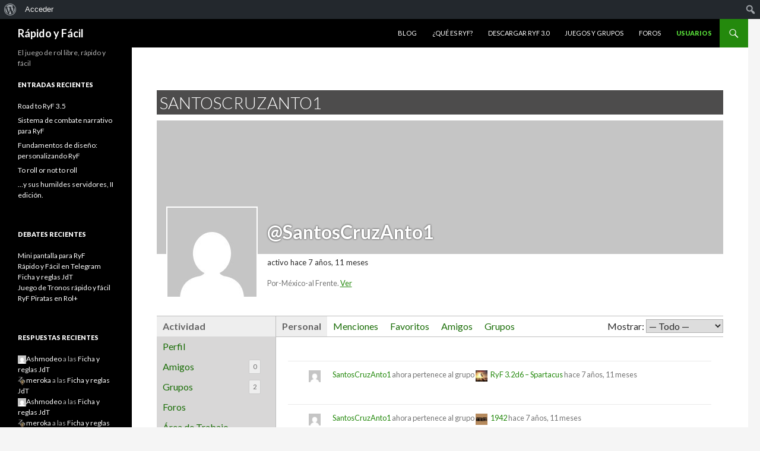

--- FILE ---
content_type: text/html; charset=UTF-8
request_url: https://www.rapidoyfacil.es/usuarios/SantosCruzAnto1/
body_size: 9013
content:
<!DOCTYPE html>
<!--[if IE 7]>
<html class="ie ie7" lang="es">
<![endif]-->
<!--[if IE 8]>
<html class="ie ie8" lang="es">
<![endif]-->
<!--[if !(IE 7) & !(IE 8)]><!-->
<html lang="es">
<!--<![endif]-->
<head>
	<meta charset="UTF-8">
	<meta name="viewport" content="width=device-width">
	<title>SantosCruzAnto1 | Rápido y Fácil</title>
	<link rel="profile" href="http://gmpg.org/xfn/11">
	<link rel="pingback" href="https://www.rapidoyfacil.es/xmlrpc.php">
	<!--[if lt IE 9]>
	<script src="https://www.rapidoyfacil.es/wp-content/themes/twentyfourteen/js/html5.js?ver=3.7.0"></script>
	<![endif]-->
	<link rel='dns-prefetch' href='//code.jquery.com' />
<link rel='dns-prefetch' href='//platform-api.sharethis.com' />
<link rel='dns-prefetch' href='//fonts.googleapis.com' />
<link rel='dns-prefetch' href='//s.w.org' />
<link href='https://fonts.gstatic.com' crossorigin rel='preconnect' />
<link rel="alternate" type="application/rss+xml" title="Rápido y Fácil &raquo; Feed" href="https://www.rapidoyfacil.es/feed/" />
<link rel="alternate" type="application/rss+xml" title="Rápido y Fácil &raquo; Feed de los comentarios" href="https://www.rapidoyfacil.es/comments/feed/" />
		<script>
			window._wpemojiSettings = {"baseUrl":"https:\/\/s.w.org\/images\/core\/emoji\/12.0.0-1\/72x72\/","ext":".png","svgUrl":"https:\/\/s.w.org\/images\/core\/emoji\/12.0.0-1\/svg\/","svgExt":".svg","source":{"concatemoji":"https:\/\/www.rapidoyfacil.es\/wp-includes\/js\/wp-emoji-release.min.js?ver=5.4.18"}};
			/*! This file is auto-generated */
			!function(e,a,t){var n,r,o,i=a.createElement("canvas"),p=i.getContext&&i.getContext("2d");function s(e,t){var a=String.fromCharCode;p.clearRect(0,0,i.width,i.height),p.fillText(a.apply(this,e),0,0);e=i.toDataURL();return p.clearRect(0,0,i.width,i.height),p.fillText(a.apply(this,t),0,0),e===i.toDataURL()}function c(e){var t=a.createElement("script");t.src=e,t.defer=t.type="text/javascript",a.getElementsByTagName("head")[0].appendChild(t)}for(o=Array("flag","emoji"),t.supports={everything:!0,everythingExceptFlag:!0},r=0;r<o.length;r++)t.supports[o[r]]=function(e){if(!p||!p.fillText)return!1;switch(p.textBaseline="top",p.font="600 32px Arial",e){case"flag":return s([127987,65039,8205,9895,65039],[127987,65039,8203,9895,65039])?!1:!s([55356,56826,55356,56819],[55356,56826,8203,55356,56819])&&!s([55356,57332,56128,56423,56128,56418,56128,56421,56128,56430,56128,56423,56128,56447],[55356,57332,8203,56128,56423,8203,56128,56418,8203,56128,56421,8203,56128,56430,8203,56128,56423,8203,56128,56447]);case"emoji":return!s([55357,56424,55356,57342,8205,55358,56605,8205,55357,56424,55356,57340],[55357,56424,55356,57342,8203,55358,56605,8203,55357,56424,55356,57340])}return!1}(o[r]),t.supports.everything=t.supports.everything&&t.supports[o[r]],"flag"!==o[r]&&(t.supports.everythingExceptFlag=t.supports.everythingExceptFlag&&t.supports[o[r]]);t.supports.everythingExceptFlag=t.supports.everythingExceptFlag&&!t.supports.flag,t.DOMReady=!1,t.readyCallback=function(){t.DOMReady=!0},t.supports.everything||(n=function(){t.readyCallback()},a.addEventListener?(a.addEventListener("DOMContentLoaded",n,!1),e.addEventListener("load",n,!1)):(e.attachEvent("onload",n),a.attachEvent("onreadystatechange",function(){"complete"===a.readyState&&t.readyCallback()})),(n=t.source||{}).concatemoji?c(n.concatemoji):n.wpemoji&&n.twemoji&&(c(n.twemoji),c(n.wpemoji)))}(window,document,window._wpemojiSettings);
		</script>
		<style>
img.wp-smiley,
img.emoji {
	display: inline !important;
	border: none !important;
	box-shadow: none !important;
	height: 1em !important;
	width: 1em !important;
	margin: 0 .07em !important;
	vertical-align: -0.1em !important;
	background: none !important;
	padding: 0 !important;
}
</style>
	<link rel='stylesheet' id='bbpress_unread_posts_Style-css'  href='https://www.rapidoyfacil.es/wp-content/plugins/bbpress-unread-posts/style.css?ver=5.4.18' media='all' />
<link rel='stylesheet' id='dashicons-css'  href='https://www.rapidoyfacil.es/wp-includes/css/dashicons.min.css?ver=5.4.18' media='all' />
<link rel='stylesheet' id='admin-bar-css'  href='https://www.rapidoyfacil.es/wp-includes/css/admin-bar.min.css?ver=5.4.18' media='all' />
<link rel='stylesheet' id='wp-block-library-css'  href='https://www.rapidoyfacil.es/wp-includes/css/dist/block-library/style.min.css?ver=5.4.18' media='all' />
<link rel='stylesheet' id='wp-block-library-theme-css'  href='https://www.rapidoyfacil.es/wp-includes/css/dist/block-library/theme.min.css?ver=5.4.18' media='all' />
<link rel='stylesheet' id='bbp-default-css'  href='https://www.rapidoyfacil.es/wp-content/plugins/bbpress/templates/default/css/bbpress.min.css?ver=2.6.4' media='all' />
<link rel='stylesheet' id='bp-admin-bar-css'  href='https://www.rapidoyfacil.es/wp-content/plugins/buddypress/bp-core/css/admin-bar.min.css?ver=5.2.0' media='all' />
<link rel='stylesheet' id='bp-legacy-css-css'  href='https://www.rapidoyfacil.es/wp-content/plugins/buddypress/bp-templates/bp-legacy/css/buddypress.min.css?ver=5.2.0' media='screen' />
<link rel='stylesheet' id='bp-twentyfourteen-css'  href='https://www.rapidoyfacil.es/wp-content/plugins/buddypress/bp-templates/bp-legacy/css/twentyfourteen.min.css?ver=5.2.0' media='screen' />
<style id='bp-twentyfourteen-inline-css'>

		/* Cover image */
		#buddypress #header-cover-image {
			height: 225px;
			
		}

		#buddypress #create-group-form #header-cover-image {
			margin: 1em 0;
			position: relative;
		}

		.bp-user #buddypress #item-header {
			padding-top: 0;
		}

		#buddypress #item-header-cover-image #item-header-avatar {
			margin-top: 145px;
			float: left;
			overflow: visible;
			width: auto;
		}

		#buddypress div#item-header #item-header-cover-image #item-header-content {
			clear: both;
			float: left;
			margin-left: 170px;
			margin-top: -140px;
			width: auto;
		}

		body.single-item.groups #buddypress div#item-header #item-header-cover-image #item-header-content,
		body.single-item.groups #buddypress div#item-header #item-header-cover-image #item-actions {
			clear: none;
			margin-top: 225px;
			margin-left: 0;
			max-width: 50%;
		}

		body.single-item.groups #buddypress div#item-header #item-header-cover-image #item-actions {
			max-width: 20%;
			padding-top: 20px;
		}

		

		#buddypress div#item-header-cover-image .user-nicename a,
		#buddypress div#item-header-cover-image .user-nicename {
			font-size: 200%;
			color: #fff;
			margin: 0 0 0.6em;
			text-rendering: optimizelegibility;
			text-shadow: 0 0 3px rgba( 0, 0, 0, 0.8 );
		}

		#buddypress #item-header-cover-image #item-header-avatar img.avatar {
			background: rgba( 255, 255, 255, 0.8 );
			border: solid 2px #fff;
		}

		#buddypress #item-header-cover-image #item-header-avatar a {
			border: 0;
			text-decoration: none;
		}

		#buddypress #item-header-cover-image #item-buttons {
			margin: 0 0 10px;
			padding: 0 0 5px;
		}

		#buddypress #item-header-cover-image #item-buttons:after {
			clear: both;
			content: "";
			display: table;
		}

		@media screen and (max-width: 782px) {
			#buddypress #item-header-cover-image #item-header-avatar,
			.bp-user #buddypress #item-header #item-header-cover-image #item-header-avatar,
			#buddypress div#item-header #item-header-cover-image #item-header-content {
				width: 100%;
				text-align: center;
			}

			#buddypress #item-header-cover-image #item-header-avatar a {
				display: inline-block;
			}

			#buddypress #item-header-cover-image #item-header-avatar img {
				margin: 0;
			}

			#buddypress div#item-header #item-header-cover-image #item-header-content,
			body.single-item.groups #buddypress div#item-header #item-header-cover-image #item-header-content,
			body.single-item.groups #buddypress div#item-header #item-header-cover-image #item-actions {
				margin: 0;
			}

			body.single-item.groups #buddypress div#item-header #item-header-cover-image #item-header-content,
			body.single-item.groups #buddypress div#item-header #item-header-cover-image #item-actions {
				max-width: 100%;
			}

			#buddypress div#item-header-cover-image h2 a,
			#buddypress div#item-header-cover-image h2 {
				color: inherit;
				text-shadow: none;
				margin: 25px 0 0;
				font-size: 200%;
			}

			#buddypress #item-header-cover-image #item-buttons div {
				float: none;
				display: inline-block;
			}

			#buddypress #item-header-cover-image #item-buttons:before {
				content: "";
			}

			#buddypress #item-header-cover-image #item-buttons {
				margin: 5px 0;
			}
		}
	
</style>
<link rel='stylesheet' id='twentyfourteen-lato-css'  href='https://fonts.googleapis.com/css?family=Lato%3A300%2C400%2C700%2C900%2C300italic%2C400italic%2C700italic&#038;subset=latin%2Clatin-ext&#038;display=fallback' media='all' />
<link rel='stylesheet' id='genericons-css'  href='https://www.rapidoyfacil.es/wp-content/themes/twentyfourteen/genericons/genericons.css?ver=3.0.3' media='all' />
<link rel='stylesheet' id='twentyfourteen-style-css'  href='https://www.rapidoyfacil.es/wp-content/themes/twentyfourteen/style.css?ver=20190507' media='all' />
<link rel='stylesheet' id='twentyfourteen-block-style-css'  href='https://www.rapidoyfacil.es/wp-content/themes/twentyfourteen/css/blocks.css?ver=20190102' media='all' />
<!--[if lt IE 9]>
<link rel='stylesheet' id='twentyfourteen-ie-css'  href='https://www.rapidoyfacil.es/wp-content/themes/twentyfourteen/css/ie.css?ver=20140701' media='all' />
<![endif]-->
<link rel='stylesheet' id='bp-group-documents-css'  href='https://www.rapidoyfacil.es/wp-content/plugins/bp-group-documents/css/style.css?ver=1.12.3' media='all' />
<link rel='stylesheet' id='bp-group-reviews-css'  href='http://www.rapidoyfacil.es/wp-content/plugins/bp-group-reviews/css/group-reviews.css?ver=5.4.18' media='all' />
<script src='http://code.jquery.com/jquery-1.7.1.min.js?ver=5.4.18'></script>
<script>
var BP_Confirm = {"are_you_sure":"\u00bfEst\u00e1s seguro?"};
</script>
<script src='https://www.rapidoyfacil.es/wp-content/plugins/buddypress/bp-core/js/confirm.min.js?ver=5.2.0'></script>
<script src='https://www.rapidoyfacil.es/wp-content/plugins/buddypress/bp-core/js/widget-members.min.js?ver=5.2.0'></script>
<script src='https://www.rapidoyfacil.es/wp-content/plugins/buddypress/bp-core/js/jquery-query.min.js?ver=5.2.0'></script>
<script src='https://www.rapidoyfacil.es/wp-content/plugins/buddypress/bp-core/js/vendor/jquery-cookie.min.js?ver=5.2.0'></script>
<script src='https://www.rapidoyfacil.es/wp-content/plugins/buddypress/bp-core/js/vendor/jquery-scroll-to.min.js?ver=5.2.0'></script>
<script>
var BP_DTheme = {"accepted":"Aceptado","close":"Cerrar","comments":"comentarios","leave_group_confirm":"\u00bfEst\u00e1s seguro que quieres salir del grupo?","mark_as_fav":"Favorito","my_favs":"Mis favoritos","rejected":"Rechazado","remove_fav":"Eliminar favorito","show_all":"Mostrar todo","show_all_comments":"Mostrar todos los comentarios para este hilo.","show_x_comments":"Mostrar todos los comentarios (%d)","unsaved_changes":"Tu perfil tiene cambios no guardados. Si abandonas esta p\u00e1gina, los cambios se perder\u00e1n. ","view":"Ver","store_filter_settings":""};
</script>
<script src='https://www.rapidoyfacil.es/wp-content/plugins/buddypress/bp-templates/bp-legacy/js/buddypress.min.js?ver=5.2.0'></script>
<script src='//platform-api.sharethis.com/js/sharethis.js#product=ga'></script>
<script>
var bpgr = {"star":"http:\/\/www.rapidoyfacil.es\/wp-content\/plugins\/bp-group-reviews\/images\/star.png","star_half":"http:\/\/www.rapidoyfacil.es\/wp-content\/plugins\/bp-group-reviews\/images\/star_half.png","star_off":"http:\/\/www.rapidoyfacil.es\/wp-content\/plugins\/bp-group-reviews\/images\/star_off.png"};
</script>
<script src='http://www.rapidoyfacil.es/wp-content/plugins/bp-group-reviews/js/group-reviews.js?ver=5.4.18'></script>
<script src='http://www.rapidoyfacil.es/wp-content/plugins/buddypress-share-it/bp-share-it.js?ver=5.4.18'></script>
<link rel='https://api.w.org/' href='https://www.rapidoyfacil.es/wp-json/' />
<link rel="EditURI" type="application/rsd+xml" title="RSD" href="https://www.rapidoyfacil.es/xmlrpc.php?rsd" />
<link rel="wlwmanifest" type="application/wlwmanifest+xml" href="https://www.rapidoyfacil.es/wp-includes/wlwmanifest.xml" /> 
<meta name="generator" content="WordPress 5.4.18" />
<link rel="alternate" type="application/json+oembed" href="https://www.rapidoyfacil.es/wp-json/oembed/1.0/embed?url" />
<link rel="alternate" type="text/xml+oembed" href="https://www.rapidoyfacil.es/wp-json/oembed/1.0/embed?url&#038;format=xml" />
<!-- Tapatalk Banner head start -->
<link href="https://www.rapidoyfacil.es/mobiquo/smartbanner/appbanner.css" rel="stylesheet" type="text/css" media="screen" />
<script src="https://www.rapidoyfacil.es/mobiquo/smartbanner/appbanner.js" type="text/javascript"></script>
<!-- Tapatalk Banner head end-->
	<script type="text/javascript">var ajaxurl = 'https://www.rapidoyfacil.es/wp-admin/admin-ajax.php';</script>

<link href="https://www.rapidoyfacil.es/wp-content/plugins/buddypress-group-header-background/includes/style.css" media="screen" rel="stylesheet" type="text/css"/>
<link href="https://www.rapidoyfacil.es/wp-content/plugins/buddypress-share-it/style.css" media="screen" rel="stylesheet" type="text/css"/>
<style media="print">#wpadminbar { display:none; }</style>
	<style media="screen">
	html { margin-top: 32px !important; }
	* html body { margin-top: 32px !important; }
	@media screen and ( max-width: 782px ) {
		html { margin-top: 46px !important; }
		* html body { margin-top: 46px !important; }
	}
</style>
	
	<link rel="alternate" type="application/rss+xml" title="Rápido y Fácil | SantosCruzAnto1 | Canal RSS de la Actividad" href="https://www.rapidoyfacil.es/usuarios/SantosCruzAnto1/activity/feed/" />


	<link rel="alternate" type="application/rss+xml" title="Rápido y Fácil | Canal RSS de la Actividad de la comunidad" href="https://www.rapidoyfacil.es/actividad/feed/" />

<link rel='canonical' href='https://www.rapidoyfacil.es/usuarios/SantosCruzAnto1/' />
</head>

<body class="activity bp-user my-activity just-me buddypress bp-legacy bbp-user-page single singular bbpress page-template-default page page-id-0 page-parent admin-bar no-customize-support wp-embed-responsive group-blog masthead-fixed full-width no-js">
		<div id="wpadminbar" class="nojq nojs">
							<a class="screen-reader-shortcut" href="#wp-toolbar" tabindex="1">Ir a la barra de herramientas</a>
						<div class="quicklinks" id="wp-toolbar" role="navigation" aria-label="Barra de herramientas">
				<ul id='wp-admin-bar-root-default' class="ab-top-menu"><li id='wp-admin-bar-wp-logo' class="menupop"><div class="ab-item ab-empty-item" tabindex="0" aria-haspopup="true"><span class="ab-icon"></span><span class="screen-reader-text">Acerca de WordPress</span></div><div class="ab-sub-wrapper"><ul id='wp-admin-bar-wp-logo-external' class="ab-sub-secondary ab-submenu"><li id='wp-admin-bar-wporg'><a class='ab-item' href='https://es.wordpress.org/'>WordPress.org</a></li><li id='wp-admin-bar-documentation'><a class='ab-item' href='https://codex.wordpress.org/'>Documentación</a></li><li id='wp-admin-bar-support-forums'><a class='ab-item' href='https://es.wordpress.org/support/'>Soporte</a></li><li id='wp-admin-bar-feedback'><a class='ab-item' href='https://es.wordpress.org/support/forum/comunidad/peticiones-y-feedback/'>Sugerencias</a></li></ul></div></li><li id='wp-admin-bar-bp-login'><a class='ab-item' href='https://www.rapidoyfacil.es/wp-login.php?redirect_to=https%3A%2F%2Fwww.rapidoyfacil.es%2Fusuarios%2FSantosCruzAnto1%2F'>Acceder</a></li></ul><ul id='wp-admin-bar-top-secondary' class="ab-top-secondary ab-top-menu"><li id='wp-admin-bar-search' class="admin-bar-search"><div class="ab-item ab-empty-item" tabindex="-1"><form action="https://www.rapidoyfacil.es/" method="get" id="adminbarsearch"><input class="adminbar-input" name="s" id="adminbar-search" type="text" value="" maxlength="150" /><label for="adminbar-search" class="screen-reader-text">Buscar</label><input type="submit" class="adminbar-button" value="Buscar"/></form></div></li></ul>			</div>
					</div>

		<div id="page" class="hfeed site">
	
	<header id="masthead" class="site-header" role="banner">
		<div class="header-main">
			<h1 class="site-title"><a href="https://www.rapidoyfacil.es/" rel="home">Rápido y Fácil</a></h1>

			<div class="search-toggle">
				<a href="#search-container" class="screen-reader-text" aria-expanded="false" aria-controls="search-container">Buscar</a>
			</div>

			<nav id="primary-navigation" class="site-navigation primary-navigation" role="navigation">
				<button class="menu-toggle">Menú principal</button>
				<a class="screen-reader-text skip-link" href="#content">Saltar al contenido</a>
				<div class="menu-menu-principal-container"><ul id="primary-menu" class="nav-menu"><li id="menu-item-211" class="menu-item menu-item-type-custom menu-item-object-custom menu-item-home menu-item-211"><a href="http://www.rapidoyfacil.es/">Blog</a></li>
<li id="menu-item-212" class="menu-item menu-item-type-post_type menu-item-object-page menu-item-212"><a href="https://www.rapidoyfacil.es/que-es-ryf/">¿Qué es RyF?</a></li>
<li id="menu-item-2407" class="menu-item menu-item-type-custom menu-item-object-custom menu-item-2407"><a href="http://www.rapidoyfacil.es/proyectos/ryf-nucleo-3-x/documents/">Descargar RyF 3.0</a></li>
<li id="menu-item-214" class="menu-item menu-item-type-post_type menu-item-object-page menu-item-214"><a href="https://www.rapidoyfacil.es/proyectos/">Juegos y Grupos</a></li>
<li id="menu-item-1600" class="menu-item menu-item-type-custom menu-item-object-custom menu-item-1600"><a href="http://rapidoyfacil.es/foros">Foros</a></li>
<li id="menu-item-215" class="menu-item menu-item-type-post_type menu-item-object-page menu-item-215 current_page_item"><a href="https://www.rapidoyfacil.es/usuarios/">Usuarios</a></li>
</ul></div>			</nav>
		</div>

		<div id="search-container" class="search-box-wrapper hide">
			<div class="search-box">
				<form role="search" method="get" class="search-form" action="https://www.rapidoyfacil.es/">
				<label>
					<span class="screen-reader-text">Buscar:</span>
					<input type="search" class="search-field" placeholder="Buscar &hellip;" value="" name="s" />
				</label>
				<input type="submit" class="search-submit" value="Buscar" />
			</form>			</div>
		</div>
	</header><!-- #masthead -->

	<div id="main" class="site-main">

<div id="main-content" class="main-content">

	<div id="primary" class="content-area">
		<div id="content" class="site-content" role="main">

			
<article id="post-0" class="bp_members type-bp_members post-0 page type-page status-publish hentry">
	<header class="entry-header"><h1 class="entry-title">SantosCruzAnto1</h1></header><!-- .entry-header -->
	<div class="entry-content">
		
<div id="buddypress">

	
	<div id="item-header" role="complementary">

		

<div id="cover-image-container">
	<a id="header-cover-image" href="https://www.rapidoyfacil.es/usuarios/SantosCruzAnto1/"></a>

	<div id="item-header-cover-image">
		<div id="item-header-avatar">
			<a href="https://www.rapidoyfacil.es/usuarios/SantosCruzAnto1/">

				<img src="//www.gravatar.com/avatar/ff509559a3cf953dd2fcb1f0a91d0b36?s=150&#038;r=g&#038;d=mm" class="avatar user-20214-avatar avatar-150 photo" width="150" height="150" alt="Foto del perfil de SantosCruzAnto1" />
			</a>
		</div><!-- #item-header-avatar -->

		<div id="item-header-content">

							<h2 class="user-nicename">@SantosCruzAnto1</h2>
			
			<div id="item-buttons"></div><!-- #item-buttons -->

			<span class="activity" data-livestamp="2018-02-03T03:01:04+0000">activo hace 7 años, 11 meses</span>

			
			<div id="item-meta">

				
					<div id="latest-update">

						Por-México-al Frente. <a href="https://www.rapidoyfacil.es/actividad/p/5274/" rel="nofollow">Ver</a>
					</div>

				
				
			</div><!-- #item-meta -->

		</div><!-- #item-header-content -->

	</div><!-- #item-header-cover-image -->
</div><!-- #cover-image-container -->


<div id="template-notices" role="alert" aria-atomic="true">
	
</div>

	</div><!-- #item-header -->

	<div id="item-nav">
		<div class="item-list-tabs no-ajax" id="object-nav" aria-label="Navegación principal de miembros" role="navigation">
			<ul>

				<li id="activity-personal-li"  class="current selected"><a id="user-activity" href="https://www.rapidoyfacil.es/usuarios/SantosCruzAnto1/activity/">Actividad</a></li><li id="xprofile-personal-li" ><a id="user-xprofile" href="https://www.rapidoyfacil.es/usuarios/SantosCruzAnto1/profile/">Perfil</a></li><li id="friends-personal-li" ><a id="user-friends" href="https://www.rapidoyfacil.es/usuarios/SantosCruzAnto1/friends/">Amigos <span class="no-count">0</span></a></li><li id="groups-personal-li" ><a id="user-groups" href="https://www.rapidoyfacil.es/usuarios/SantosCruzAnto1/groups/">Grupos <span class="count">2</span></a></li><li id="forums-personal-li" ><a id="user-forums" href="https://www.rapidoyfacil.es/usuarios/SantosCruzAnto1/forums/">Foros</a></li><li id="docs-personal-li" ><a id="user-docs" href="https://www.rapidoyfacil.es/usuarios/SantosCruzAnto1/docs/">Área de Trabajo Compartido</a></li>
				
			</ul>
		</div>
	</div><!-- #item-nav -->

	<div id="item-body">

		
<div class="item-list-tabs no-ajax" id="subnav" aria-label="Navegación secundaria de miembros" role="navigation">
	<ul>

		<li id="just-me-personal-li"  class="current selected"><a id="just-me" href="https://www.rapidoyfacil.es/usuarios/SantosCruzAnto1/activity/">Personal</a></li><li id="activity-mentions-personal-li" ><a id="activity-mentions" href="https://www.rapidoyfacil.es/usuarios/SantosCruzAnto1/activity/mentions/">Menciones</a></li><li id="activity-favs-personal-li" ><a id="activity-favs" href="https://www.rapidoyfacil.es/usuarios/SantosCruzAnto1/activity/favorites/">Favoritos</a></li><li id="activity-friends-personal-li" ><a id="activity-friends" href="https://www.rapidoyfacil.es/usuarios/SantosCruzAnto1/activity/friends/">Amigos</a></li><li id="activity-groups-personal-li" ><a id="activity-groups" href="https://www.rapidoyfacil.es/usuarios/SantosCruzAnto1/activity/groups/">Grupos</a></li>
		<li id="activity-filter-select" class="last">
			<label for="activity-filter-by">Mostrar:</label>
			<select id="activity-filter-by">
				<option value="-1">&mdash; Todo &mdash;</option>

				<option value="activity_update">Actualizaciones</option>
<option value="friendship_accepted,friendship_created">Amistades</option>
<option value="created_group">Nuevos grupos</option>
<option value="joined_group">Miembros del grupo</option>
<option value="group_details_updated">Actualizaciones del Grupo</option>
<option value="bbp_topic_create">Debates</option>
<option value="bbp_reply_create">Respuestas</option>
<option value="new_blog_post">Entradas</option>
<option value="new_blog_comment">Comentarios</option>

				        <option value="added_group_document">Show New Group descargas    </option>
    <option value="edited_group_document">Show Group descargas Edits</option>
    
		<option value="bbp_topic_create">Debates</option>
		<option value="bbp_reply_create">Respuestas</option>

	
	<option value="bp_doc_created">New Docs</option>
	<option value="bp_doc_edited">Doc Edits</option>
	<option value="bp_doc_comment">Doc Comments</option>

	
			</select>
		</li>
	</ul>
</div><!-- .item-list-tabs -->



<div class="activity" aria-live="polite" aria-atomic="true" aria-relevant="all">

	

	
		<ul id="activity-stream" class="activity-list item-list">

	
	
		
<li class="groups joined_group activity-item mini" id="activity-5277">
	<div class="activity-avatar">
		<a href="https://www.rapidoyfacil.es/usuarios/SantosCruzAnto1/">

			<img src="//www.gravatar.com/avatar/ff509559a3cf953dd2fcb1f0a91d0b36?s=50&#038;r=g&#038;d=mm" class="avatar user-20214-avatar avatar-50 photo" width="50" height="50" alt="Foto del perfil de SantosCruzAnto1" />
		</a>
	</div>

	<div class="activity-content">

		<div class="activity-header">

			<p><a href="https://www.rapidoyfacil.es/usuarios/SantosCruzAnto1/">SantosCruzAnto1</a> ahora pertenece al grupo <a href="https://www.rapidoyfacil.es/proyectos/ryf-3-2d6-spartacus/" class=""><img src="https://www.rapidoyfacil.es/wp-content/uploads/group-avatars/36/472b6ff95c744dde1f2f379e9fd220bf-bpthumb.jpg" class="avatar group-36-avatar avatar-20 photo" width="20" height="20" alt="Logo del grupo RyF 3.2d6 – Spartacus" /></a><a href="https://www.rapidoyfacil.es/proyectos/ryf-3-2d6-spartacus/">RyF 3.2d6 – Spartacus</a> <a href="https://www.rapidoyfacil.es/actividad/p/5277/" class="view activity-time-since bp-tooltip" data-bp-tooltip="Ver debate"><span class="time-since" data-livestamp="2018-02-03T02:58:43+0000">hace 7 años, 11 meses</span></a></p>

		</div>

		
		
		<div class="activity-meta">

			
			
		</div>

	</div>

	
	
		<div class="activity-comments">

			
			
		</div>

	
	
</li>


	
		
<li class="groups joined_group activity-item mini" id="activity-5276">
	<div class="activity-avatar">
		<a href="https://www.rapidoyfacil.es/usuarios/SantosCruzAnto1/">

			<img src="//www.gravatar.com/avatar/ff509559a3cf953dd2fcb1f0a91d0b36?s=50&#038;r=g&#038;d=mm" class="avatar user-20214-avatar avatar-50 photo" width="50" height="50" alt="Foto del perfil de SantosCruzAnto1" />
		</a>
	</div>

	<div class="activity-content">

		<div class="activity-header">

			<p><a href="https://www.rapidoyfacil.es/usuarios/SantosCruzAnto1/">SantosCruzAnto1</a> ahora pertenece al grupo <a href="https://www.rapidoyfacil.es/proyectos/1942/" class=""><img src="https://www.rapidoyfacil.es/wp-content/uploads/group-avatars/16/03e930f6f6e7d7260b04d6ff83dd639b-bpthumb.jpg" class="avatar group-16-avatar avatar-20 photo" width="20" height="20" alt="Logo del grupo 1942" /></a><a href="https://www.rapidoyfacil.es/proyectos/1942/">1942</a> <a href="https://www.rapidoyfacil.es/actividad/p/5276/" class="view activity-time-since bp-tooltip" data-bp-tooltip="Ver debate"><span class="time-since" data-livestamp="2018-02-03T02:57:13+0000">hace 7 años, 11 meses</span></a></p>

		</div>

		
		
		<div class="activity-meta">

			
			
		</div>

	</div>

	
	
		<div class="activity-comments">

			
			
		</div>

	
	
</li>


	
		
<li class="activity activity_comment activity-item" id="activity-5275">
	<div class="activity-avatar">
		<a href="https://www.rapidoyfacil.es/usuarios/SantosCruzAnto1/">

			<img src="//www.gravatar.com/avatar/ff509559a3cf953dd2fcb1f0a91d0b36?s=50&#038;r=g&#038;d=mm" class="avatar user-20214-avatar avatar-50 photo" width="50" height="50" alt="Foto del perfil de SantosCruzAnto1" />
		</a>
	</div>

	<div class="activity-content">

		<div class="activity-header">

			<p><a href="https://www.rapidoyfacil.es/usuarios/SantosCruzAnto1/">SantosCruzAnto1</a> comentó sobre una actividad reciente <a href="https://www.rapidoyfacil.es/actividad/p/5274/#acomment-5275" class="view activity-time-since bp-tooltip" data-bp-tooltip="Ver debate"><span class="time-since" data-livestamp="2018-02-03T02:55:09+0000">hace 7 años, 11 meses</span></a></p>

		</div>

		
			<div class="activity-inner">

				<p>Apoyamos a Ricardo ANAYA, Presidente de México 2018.</p>

			</div>

		
		
		<div class="activity-meta">

			
				<a href="https://www.rapidoyfacil.es/actividad/p/5274/#acomment-5275" class="button view bp-secondary-action">Ver conversación</a>

			
			
		</div>

	</div>

	
	
	
</li>


	
		
<li class="activity activity_update activity-item has-comments" id="activity-5274">
	<div class="activity-avatar">
		<a href="https://www.rapidoyfacil.es/usuarios/SantosCruzAnto1/">

			<img src="//www.gravatar.com/avatar/ff509559a3cf953dd2fcb1f0a91d0b36?s=50&#038;r=g&#038;d=mm" class="avatar user-20214-avatar avatar-50 photo" width="50" height="50" alt="Foto del perfil de SantosCruzAnto1" />
		</a>
	</div>

	<div class="activity-content">

		<div class="activity-header">

			<p><a href="https://www.rapidoyfacil.es/usuarios/SantosCruzAnto1/">SantosCruzAnto1</a> ha publicado una actualización <a href="https://www.rapidoyfacil.es/actividad/p/5274/" class="view activity-time-since bp-tooltip" data-bp-tooltip="Ver debate"><span class="time-since" data-livestamp="2018-02-03T02:54:04+0000">hace 7 años, 11 meses</span></a></p>

		</div>

		
			<div class="activity-inner">

				<p>Por-México-al Frente.</p>

			</div>

		
		
		<div class="activity-meta">

			
			
		</div>

	</div>

	
	
		<div class="activity-comments">

			<ul>
<li id="acomment-5275">
	<div class="acomment-avatar">
		<a href="https://www.rapidoyfacil.es/usuarios/SantosCruzAnto1/">
			<img src="//www.gravatar.com/avatar/ff509559a3cf953dd2fcb1f0a91d0b36?s=50&#038;r=g&#038;d=mm" class="avatar user-20214-avatar avatar-50 photo" width="50" height="50" alt="Foto del perfil de SantosCruzAnto1" />		</a>
	</div>

	<div class="acomment-meta">
		<a href="https://www.rapidoyfacil.es/usuarios/SantosCruzAnto1/">SantosCruzAnto1</a> respondió <a href="https://www.rapidoyfacil.es/actividad/p/5274/#acomment-5275" class="activity-time-since"> <span class="time-since" data-livestamp="">hace 7 años, 11 meses</span></a>	</div>

	<div class="acomment-content"><p>Apoyamos a Ricardo ANAYA, Presidente de México 2018.</p>
</div>

	<div class="acomment-options">

		
		
		
	</div>

	</li>

</ul>
			
		</div>

	
	
</li>


	
	
	
		</ul>

	



	<form action="" name="activity-loop-form" id="activity-loop-form" method="post">

		<input type="hidden" id="_wpnonce_activity_filter" name="_wpnonce_activity_filter" value="26a910de02" /><input type="hidden" name="_wp_http_referer" value="/usuarios/SantosCruzAnto1/" />
	</form>


</div><!-- .activity -->


	</div><!-- #item-body -->

	
</div><!-- #buddypress -->
	</div><!-- .entry-content -->
</article><!-- #post-0 -->

		</div><!-- #content -->
	</div><!-- #primary -->
	</div><!-- #main-content -->

<div id="secondary">
		<h2 class="site-description">El juego de rol libre, rápido y fácil</h2>
	
	
		<div id="primary-sidebar" class="primary-sidebar widget-area" role="complementary">
				<aside id="recent-posts-2" class="widget widget_recent_entries">		<h1 class="widget-title">Entradas recientes</h1>		<ul>
											<li>
					<a href="https://www.rapidoyfacil.es/2020/12/road-to-ryf-3-5/">Road to RyF 3.5</a>
									</li>
											<li>
					<a href="https://www.rapidoyfacil.es/2020/03/sistema-de-combate-narrativo-para-ryf/">Sistema de combate narrativo para RyF</a>
									</li>
											<li>
					<a href="https://www.rapidoyfacil.es/2019/04/fundamentos-de-diseno-personalizando-ryf/">Fundamentos de diseño: personalizando RyF</a>
									</li>
											<li>
					<a href="https://www.rapidoyfacil.es/2015/12/to-roll-or-not-to-roll/">To roll or not to roll</a>
									</li>
											<li>
					<a href="https://www.rapidoyfacil.es/2015/03/y-sus-humildes-servidores-ii-edicion/">&#8230;y sus humildes servidores, II edición.</a>
									</li>
					</ul>
		</aside><aside id="bbp_topics_widget-2" class="widget widget_display_topics"><h1 class="widget-title">Debates recientes </h1>
		<ul class="bbp-topics-widget newness">

			
				<li>
					<a class="bbp-forum-title" href="https://www.rapidoyfacil.es/proyectos/ryf-nucleo-3-x/forum/topic/mini-pantalla-para-ryf/">Mini pantalla para RyF</a>

					
					
				</li>

			
				<li>
					<a class="bbp-forum-title" href="https://www.rapidoyfacil.es/foros/topic/rapido-y-facil-en-telegram/">Rápido y Fácil en Telegram</a>

					
					
				</li>

			
				<li>
					<a class="bbp-forum-title" href="https://www.rapidoyfacil.es/proyectos/juego-de-tronos/forum/topic/ficha-y-reglas-jdt/">Ficha y reglas JdT</a>

					
					
				</li>

			
				<li>
					<a class="bbp-forum-title" href="https://www.rapidoyfacil.es/foros/topic/juego-de-tronos-rapido-y-facil/">Juego de Tronos rápido y fácil</a>

					
					
				</li>

			
				<li>
					<a class="bbp-forum-title" href="https://www.rapidoyfacil.es/proyectos/rufianes-y-filibusteros/forum/topic/ryf-piratas-en-rol/">RyF Piratas en Rol+</a>

					
					
				</li>

			
		</ul>

		</aside><aside id="bbp_replies_widget-3" class="widget widget_display_replies"><h1 class="widget-title">Respuestas recientes</h1>
		<ul class="bbp-replies-widget">

			
				<li>

					<a href="https://www.rapidoyfacil.es/usuarios/Ashmodeo/" title="Ver perfil de Ashmodeo" class="bbp-author-link"><span  class="bbp-author-avatar"><img alt='' src='//www.gravatar.com/avatar/4c9e236a1c851d6df45f50f16e2cba9f?s=14&#038;r=g&#038;d=mm' srcset='//www.gravatar.com/avatar/4c9e236a1c851d6df45f50f16e2cba9f?s=14&#038;r=g&#038;d=mm 2x' class='avatar avatar-14 photo' height='14' width='14' /></span><span  class="bbp-author-name">Ashmodeo</span></a> a las <a class="bbp-reply-topic-title" href="https://www.rapidoyfacil.es/proyectos/juego-de-tronos/forum/topic/ficha-y-reglas-jdt/#post-2489" title="Pues eso,Meroka,subo los nuevos documentos a desc&hellip;">Ficha y reglas JdT</a>
				</li>

			
				<li>

					<a href="https://www.rapidoyfacil.es/usuarios/meroka/" title="Ver perfil de meroka" class="bbp-author-link"><span  class="bbp-author-avatar"><img alt='' src='https://www.rapidoyfacil.es/wp-content/uploads/avatars/227/88afb6861bcfdb6ec611fdfe5f89d7de-bpthumb.jpg' srcset='https://www.rapidoyfacil.es/wp-content/uploads/avatars/227/88afb6861bcfdb6ec611fdfe5f89d7de-bpthumb.jpg 2x' class='avatar avatar-14 photo' height='14' width='14' /></span><span  class="bbp-author-name">meroka</span></a> a las <a class="bbp-reply-topic-title" href="https://www.rapidoyfacil.es/proyectos/juego-de-tronos/forum/topic/ficha-y-reglas-jdt/#post-2488" title="Hola de nuevo:
No te preocupes, que a mí también &hellip;">Ficha y reglas JdT</a>
				</li>

			
				<li>

					<a href="https://www.rapidoyfacil.es/usuarios/Ashmodeo/" title="Ver perfil de Ashmodeo" class="bbp-author-link"><span  class="bbp-author-avatar"><img alt='' src='//www.gravatar.com/avatar/4c9e236a1c851d6df45f50f16e2cba9f?s=14&#038;r=g&#038;d=mm' srcset='//www.gravatar.com/avatar/4c9e236a1c851d6df45f50f16e2cba9f?s=14&#038;r=g&#038;d=mm 2x' class='avatar avatar-14 photo' height='14' width='14' /></span><span  class="bbp-author-name">Ashmodeo</span></a> a las <a class="bbp-reply-topic-title" href="https://www.rapidoyfacil.es/proyectos/juego-de-tronos/forum/topic/ficha-y-reglas-jdt/#post-2487" title="Sí, tienes razón, la estructura no es la mejor. H&hellip;">Ficha y reglas JdT</a>
				</li>

			
				<li>

					<a href="https://www.rapidoyfacil.es/usuarios/meroka/" title="Ver perfil de meroka" class="bbp-author-link"><span  class="bbp-author-avatar"><img alt='' src='https://www.rapidoyfacil.es/wp-content/uploads/avatars/227/88afb6861bcfdb6ec611fdfe5f89d7de-bpthumb.jpg' srcset='https://www.rapidoyfacil.es/wp-content/uploads/avatars/227/88afb6861bcfdb6ec611fdfe5f89d7de-bpthumb.jpg 2x' class='avatar avatar-14 photo' height='14' width='14' /></span><span  class="bbp-author-name">meroka</span></a> a las <a class="bbp-reply-topic-title" href="https://www.rapidoyfacil.es/proyectos/juego-de-tronos/forum/topic/ficha-y-reglas-jdt/#post-2486" title="Sí, está subido en Documentos, auque quizá deberí&hellip;">Ficha y reglas JdT</a>
				</li>

			
				<li>

					<a href="https://www.rapidoyfacil.es/usuarios/meroka/" title="Ver perfil de meroka" class="bbp-author-link"><span  class="bbp-author-avatar"><img alt='' src='https://www.rapidoyfacil.es/wp-content/uploads/avatars/227/88afb6861bcfdb6ec611fdfe5f89d7de-bpthumb.jpg' srcset='https://www.rapidoyfacil.es/wp-content/uploads/avatars/227/88afb6861bcfdb6ec611fdfe5f89d7de-bpthumb.jpg 2x' class='avatar avatar-14 photo' height='14' width='14' /></span><span  class="bbp-author-name">meroka</span></a> a las <a class="bbp-reply-topic-title" href="https://www.rapidoyfacil.es/foros/topic/armas/#post-2483" title="Tiene dados, chat, videoconferencia y puedes subi&hellip;">Armas</a>
				</li>

			
		</ul>

		</aside><aside id="bp_group_documents_newest_widget-2" class="buddypress widget bp_group_documents_widget"><h1 class="widget-title">Últimas descargas</h1><ul id="bp-group-documents-recent" class="bp-group-documents-list" ><li><a class="bp-group-documents-icon" id="group-document-icon-180" href="https://www.rapidoyfacil.es?get_group_doc=25/1740863111-AsaltoalaMemoria-Beta.pdf" target="_blank"><img class="bp-group-documents-icon" src="https://www.rapidoyfacil.es/wp-content/plugins/bp-group-documents/images/icons/page_white_acrobat.png" alt="" /></a>				<a class="bp-group-documents-title" id="group-document-link-180" href="https://www.rapidoyfacil.es?get_group_doc=25/1740863111-AsaltoalaMemoria-Beta.pdf" target="_blank">
					Asalto a la Memoria</a>
				posted in <a href="https://www.rapidoyfacil.es/proyectos/assylum-raider/">Assylum Raiders</a></li><li><a class="bp-group-documents-icon" id="group-document-icon-179" href="https://www.rapidoyfacil.es?get_group_doc=70/1732449472-RyF_Lite_source.zip" target="_blank"><img class="bp-group-documents-icon" src="https://www.rapidoyfacil.es/wp-content/plugins/bp-group-documents/images/icons/page_white_zip.png" alt="" /></a>				<a class="bp-group-documents-title" id="group-document-link-179" href="https://www.rapidoyfacil.es?get_group_doc=70/1732449472-RyF_Lite_source.zip" target="_blank">
					RyF Lite - Ficheros fuente</a>
				posted in <a href="https://www.rapidoyfacil.es/proyectos/ryf-lite/">RyF Lite</a></li><li><a class="bp-group-documents-icon" id="group-document-icon-178" href="https://www.rapidoyfacil.es?get_group_doc=70/1732392805-RyF_Lite_ficha.pdf" target="_blank"><img class="bp-group-documents-icon" src="https://www.rapidoyfacil.es/wp-content/plugins/bp-group-documents/images/icons/page_white_acrobat.png" alt="" /></a>				<a class="bp-group-documents-title" id="group-document-link-178" href="https://www.rapidoyfacil.es?get_group_doc=70/1732392805-RyF_Lite_ficha.pdf" target="_blank">
					RyF Lite - Ficha</a>
				posted in <a href="https://www.rapidoyfacil.es/proyectos/ryf-lite/">RyF Lite</a></li><li><a class="bp-group-documents-icon" id="group-document-icon-177" href="https://www.rapidoyfacil.es?get_group_doc=70/1732392728-RyF_Lite.pdf" target="_blank"><img class="bp-group-documents-icon" src="https://www.rapidoyfacil.es/wp-content/plugins/bp-group-documents/images/icons/page_white_acrobat.png" alt="" /></a>				<a class="bp-group-documents-title" id="group-document-link-177" href="https://www.rapidoyfacil.es?get_group_doc=70/1732392728-RyF_Lite.pdf" target="_blank">
					RyF Lite - Manual</a>
				posted in <a href="https://www.rapidoyfacil.es/proyectos/ryf-lite/">RyF Lite</a></li><li><a class="bp-group-documents-icon" id="group-document-icon-176" href="https://www.rapidoyfacil.es?get_group_doc=68/1723022757-HojaA5HorizontalImprimir.odt" target="_blank"><img class="bp-group-documents-icon" src="https://www.rapidoyfacil.es/wp-content/plugins/bp-group-documents/images/icons/page_white_text.png" alt="" /></a>				<a class="bp-group-documents-title" id="group-document-link-176" href="https://www.rapidoyfacil.es?get_group_doc=68/1723022757-HojaA5HorizontalImprimir.odt" target="_blank">
					Hoja Personaje A5</a>
				posted in <a href="https://www.rapidoyfacil.es/proyectos/microryf/">MicroRyF</a></li></ul></aside>	</div><!-- #primary-sidebar -->
	</div><!-- #secondary -->

		</div><!-- #main -->

		<footer id="colophon" class="site-footer" role="contentinfo">

			
			<div class="site-info">
												<a href="https://es.wordpress.org/" class="imprint">
					Funciona gracias a WordPress				</a>
			</div><!-- .site-info -->
		</footer><!-- #colophon -->
	</div><!-- #page -->

	<!-- Tapatalk Banner body start -->
            <script type="text/javascript">tapatalkDetect()</script>
        <!-- Tapatalk Banner body end --><script>
    jQuery(document).ready(function () {
		jQuery.post('https://www.rapidoyfacil.es?ga_action=googleanalytics_get_script', {action: 'googleanalytics_get_script'}, function(response) {
			var s = document.createElement("script");
			s.type = "text/javascript";
			s.innerHTML = response;
			jQuery("head").append(s);
		});
    });
</script><script src='https://www.rapidoyfacil.es/wp-includes/js/hoverintent-js.min.js?ver=2.2.1'></script>
<script src='https://www.rapidoyfacil.es/wp-includes/js/admin-bar.min.js?ver=5.4.18'></script>
<script src='https://www.rapidoyfacil.es/wp-content/plugins/bbpress/templates/default/js/editor.min.js?ver=2.6.4'></script>
<script src='https://www.rapidoyfacil.es/wp-content/plugins/buddypress/bp-core/js/vendor/moment-js/moment.min.js?ver=5.2.0'></script>
<script src='https://www.rapidoyfacil.es/wp-content/plugins/buddypress/bp-core/js/vendor/moment-js/locale/es.min.js?ver=5.2.0'></script>
<script src='https://www.rapidoyfacil.es/wp-content/plugins/buddypress/bp-core/js/vendor/livestamp.min.js?ver=5.2.0'></script>
<script>
jQuery(function() {
	moment.locale( 'es.min' );
});
</script>
<script src='https://www.rapidoyfacil.es/wp-content/themes/twentyfourteen/js/functions.js?ver=20171218'></script>
<script src='https://www.rapidoyfacil.es/wp-includes/js/wp-embed.min.js?ver=5.4.18'></script>
</body>
</html>


--- FILE ---
content_type: text/css
request_url: https://www.rapidoyfacil.es/wp-content/plugins/bp-group-documents/css/style.css?ver=1.12.3
body_size: 529
content:
/*
@version 2, 1/5/2013, stergatu*/
#bp-group-documents,
#bp-group-documents div#message.info {
    margin-top: 30px;
    margin-bottom: 20px;
}
#bp-group-documents-sorting,
#bp-group-documents-categories {
    width: auto;
    float:right;
}
#bp-group-documents div.pagination {
    clear: both;
}
#bp-group-documents ul#bp-group-documents-list {
    margin-bottom: 20px;
}
#bp-group-documents ul#bp-group-documents-list li {
    padding-left: 30px;
}
a.bp-group-documents-icon{
    margin-left:-20px;
    margin-top: 2px;
    position: absolute;
}
#bp-group-documents div#bp-group-documents-edit{
    padding-left: 10px;
    padding-right: 10px;
}
#bp-group-documents div.bp-group-documents-document-info, 
#bp-group-documents div.bp-group-documents-category-wrapper {
    margin-bottom: 20px;
}
#bp-group-documents div.bp-group-documents-category-list {
    height: 130px;
    overflow: auto;
    -moz-border-radius: 3px;
    -webkit-border-radius: 3px;
    border-radius: 3px;
    padding: 5px;
    background: #f5f5f5;
    width: 75%;
    border: 1px solid #e4e4e4;
    margin-bottom: 5px;
}
.bp_group_documents_widget h3 {
    background: url(../images/documents-stack_16x16.png) no-repeat 0px 5px!important; 
    padding-left:20px !important;
}
.bp_group_documents_widget ul li{
    padding-left: 18px !important;
    width: auto;
}
/*.bp_group_documents_widget ul#bp-group-documents-recent  li{
    padding-left: 18px;
    width: auto;
}*/
.bp-group-documents-meta {
    color: #848484;
    font-size: 90%;
}
li#nav-documents-groups-li,li#nav-documents-personal-li {
   background: url(../images/documents-stack_16x16.png) no-repeat 87% 52%;
   padding-right: 24px;
}
.bp_group_documents_question{
border:solid 1px #DEDEDE;
background:#FFFFCC url(../images/question-red_16x16.png) 8px 6px no-repeat;
color:#222222;
padding:4px;
text-align:center;
}